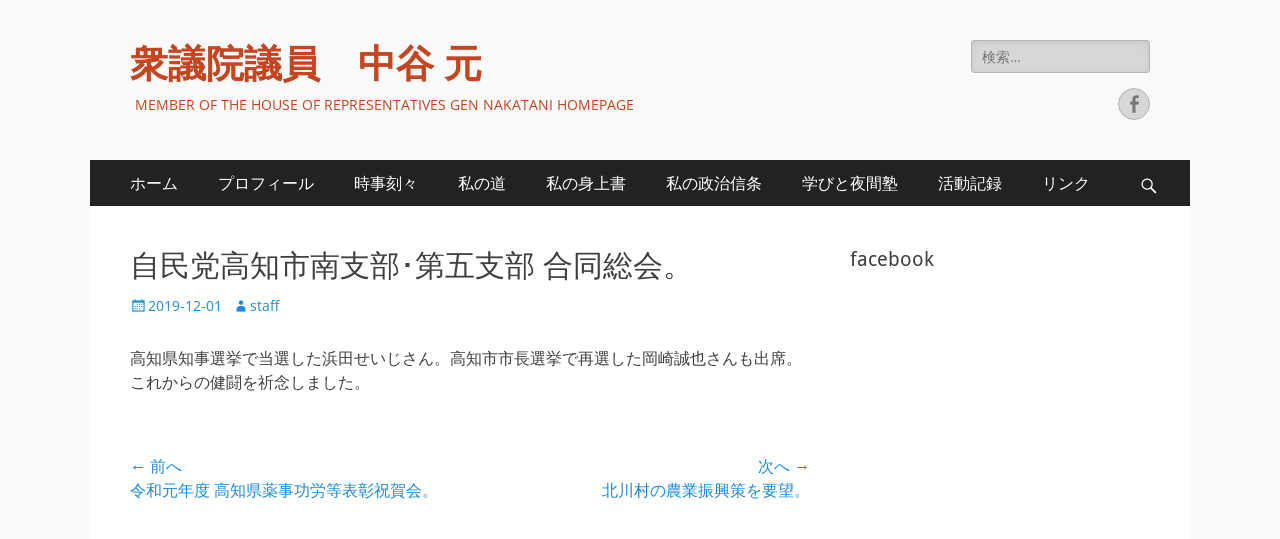

--- FILE ---
content_type: text/html; charset=UTF-8
request_url: https://nakatanigen.jp/?p=2501
body_size: 11911
content:
        <!DOCTYPE html>
        <html lang="ja">
        
<head>
		<meta charset="UTF-8">
		<meta name="viewport" content="width=device-width, initial-scale=1, minimum-scale=1">
		<link rel="profile" href="http://gmpg.org/xfn/11">
		<title>自民党高知市南支部･第五支部 合同総会。 &#8211; 衆議院議員　中谷 元</title>
<meta name='robots' content='max-image-preview:large' />
<link rel="alternate" type="application/rss+xml" title="衆議院議員　中谷 元 &raquo; フィード" href="https://nakatanigen.jp/?feed=rss2" />
<link rel="alternate" type="application/rss+xml" title="衆議院議員　中谷 元 &raquo; コメントフィード" href="https://nakatanigen.jp/?feed=comments-rss2" />
<link rel="alternate" title="oEmbed (JSON)" type="application/json+oembed" href="https://nakatanigen.jp/index.php?rest_route=%2Foembed%2F1.0%2Fembed&#038;url=https%3A%2F%2Fnakatanigen.jp%2F%3Fp%3D2501" />
<link rel="alternate" title="oEmbed (XML)" type="text/xml+oembed" href="https://nakatanigen.jp/index.php?rest_route=%2Foembed%2F1.0%2Fembed&#038;url=https%3A%2F%2Fnakatanigen.jp%2F%3Fp%3D2501&#038;format=xml" />
<style id='wp-img-auto-sizes-contain-inline-css' type='text/css'>
img:is([sizes=auto i],[sizes^="auto," i]){contain-intrinsic-size:3000px 1500px}
/*# sourceURL=wp-img-auto-sizes-contain-inline-css */
</style>
<style id='wp-emoji-styles-inline-css' type='text/css'>

	img.wp-smiley, img.emoji {
		display: inline !important;
		border: none !important;
		box-shadow: none !important;
		height: 1em !important;
		width: 1em !important;
		margin: 0 0.07em !important;
		vertical-align: -0.1em !important;
		background: none !important;
		padding: 0 !important;
	}
/*# sourceURL=wp-emoji-styles-inline-css */
</style>
<style id='wp-block-library-inline-css' type='text/css'>
:root{--wp-block-synced-color:#7a00df;--wp-block-synced-color--rgb:122,0,223;--wp-bound-block-color:var(--wp-block-synced-color);--wp-editor-canvas-background:#ddd;--wp-admin-theme-color:#007cba;--wp-admin-theme-color--rgb:0,124,186;--wp-admin-theme-color-darker-10:#006ba1;--wp-admin-theme-color-darker-10--rgb:0,107,160.5;--wp-admin-theme-color-darker-20:#005a87;--wp-admin-theme-color-darker-20--rgb:0,90,135;--wp-admin-border-width-focus:2px}@media (min-resolution:192dpi){:root{--wp-admin-border-width-focus:1.5px}}.wp-element-button{cursor:pointer}:root .has-very-light-gray-background-color{background-color:#eee}:root .has-very-dark-gray-background-color{background-color:#313131}:root .has-very-light-gray-color{color:#eee}:root .has-very-dark-gray-color{color:#313131}:root .has-vivid-green-cyan-to-vivid-cyan-blue-gradient-background{background:linear-gradient(135deg,#00d084,#0693e3)}:root .has-purple-crush-gradient-background{background:linear-gradient(135deg,#34e2e4,#4721fb 50%,#ab1dfe)}:root .has-hazy-dawn-gradient-background{background:linear-gradient(135deg,#faaca8,#dad0ec)}:root .has-subdued-olive-gradient-background{background:linear-gradient(135deg,#fafae1,#67a671)}:root .has-atomic-cream-gradient-background{background:linear-gradient(135deg,#fdd79a,#004a59)}:root .has-nightshade-gradient-background{background:linear-gradient(135deg,#330968,#31cdcf)}:root .has-midnight-gradient-background{background:linear-gradient(135deg,#020381,#2874fc)}:root{--wp--preset--font-size--normal:16px;--wp--preset--font-size--huge:42px}.has-regular-font-size{font-size:1em}.has-larger-font-size{font-size:2.625em}.has-normal-font-size{font-size:var(--wp--preset--font-size--normal)}.has-huge-font-size{font-size:var(--wp--preset--font-size--huge)}.has-text-align-center{text-align:center}.has-text-align-left{text-align:left}.has-text-align-right{text-align:right}.has-fit-text{white-space:nowrap!important}#end-resizable-editor-section{display:none}.aligncenter{clear:both}.items-justified-left{justify-content:flex-start}.items-justified-center{justify-content:center}.items-justified-right{justify-content:flex-end}.items-justified-space-between{justify-content:space-between}.screen-reader-text{border:0;clip-path:inset(50%);height:1px;margin:-1px;overflow:hidden;padding:0;position:absolute;width:1px;word-wrap:normal!important}.screen-reader-text:focus{background-color:#ddd;clip-path:none;color:#444;display:block;font-size:1em;height:auto;left:5px;line-height:normal;padding:15px 23px 14px;text-decoration:none;top:5px;width:auto;z-index:100000}html :where(.has-border-color){border-style:solid}html :where([style*=border-top-color]){border-top-style:solid}html :where([style*=border-right-color]){border-right-style:solid}html :where([style*=border-bottom-color]){border-bottom-style:solid}html :where([style*=border-left-color]){border-left-style:solid}html :where([style*=border-width]){border-style:solid}html :where([style*=border-top-width]){border-top-style:solid}html :where([style*=border-right-width]){border-right-style:solid}html :where([style*=border-bottom-width]){border-bottom-style:solid}html :where([style*=border-left-width]){border-left-style:solid}html :where(img[class*=wp-image-]){height:auto;max-width:100%}:where(figure){margin:0 0 1em}html :where(.is-position-sticky){--wp-admin--admin-bar--position-offset:var(--wp-admin--admin-bar--height,0px)}@media screen and (max-width:600px){html :where(.is-position-sticky){--wp-admin--admin-bar--position-offset:0px}}

/*# sourceURL=wp-block-library-inline-css */
</style><style id='wp-block-paragraph-inline-css' type='text/css'>
.is-small-text{font-size:.875em}.is-regular-text{font-size:1em}.is-large-text{font-size:2.25em}.is-larger-text{font-size:3em}.has-drop-cap:not(:focus):first-letter{float:left;font-size:8.4em;font-style:normal;font-weight:100;line-height:.68;margin:.05em .1em 0 0;text-transform:uppercase}body.rtl .has-drop-cap:not(:focus):first-letter{float:none;margin-left:.1em}p.has-drop-cap.has-background{overflow:hidden}:root :where(p.has-background){padding:1.25em 2.375em}:where(p.has-text-color:not(.has-link-color)) a{color:inherit}p.has-text-align-left[style*="writing-mode:vertical-lr"],p.has-text-align-right[style*="writing-mode:vertical-rl"]{rotate:180deg}
/*# sourceURL=https://nakatanigen.jp/wp-includes/blocks/paragraph/style.min.css */
</style>
<style id='global-styles-inline-css' type='text/css'>
:root{--wp--preset--aspect-ratio--square: 1;--wp--preset--aspect-ratio--4-3: 4/3;--wp--preset--aspect-ratio--3-4: 3/4;--wp--preset--aspect-ratio--3-2: 3/2;--wp--preset--aspect-ratio--2-3: 2/3;--wp--preset--aspect-ratio--16-9: 16/9;--wp--preset--aspect-ratio--9-16: 9/16;--wp--preset--color--black: #000000;--wp--preset--color--cyan-bluish-gray: #abb8c3;--wp--preset--color--white: #ffffff;--wp--preset--color--pale-pink: #f78da7;--wp--preset--color--vivid-red: #cf2e2e;--wp--preset--color--luminous-vivid-orange: #ff6900;--wp--preset--color--luminous-vivid-amber: #fcb900;--wp--preset--color--light-green-cyan: #7bdcb5;--wp--preset--color--vivid-green-cyan: #00d084;--wp--preset--color--pale-cyan-blue: #8ed1fc;--wp--preset--color--vivid-cyan-blue: #0693e3;--wp--preset--color--vivid-purple: #9b51e0;--wp--preset--color--dark-gray: #404040;--wp--preset--color--gray: #eeeeee;--wp--preset--color--light-gray: #f9f9f9;--wp--preset--color--yellow: #e5ae4a;--wp--preset--color--blue: #1b8be0;--wp--preset--color--tahiti-gold: #e4741f;--wp--preset--gradient--vivid-cyan-blue-to-vivid-purple: linear-gradient(135deg,rgb(6,147,227) 0%,rgb(155,81,224) 100%);--wp--preset--gradient--light-green-cyan-to-vivid-green-cyan: linear-gradient(135deg,rgb(122,220,180) 0%,rgb(0,208,130) 100%);--wp--preset--gradient--luminous-vivid-amber-to-luminous-vivid-orange: linear-gradient(135deg,rgb(252,185,0) 0%,rgb(255,105,0) 100%);--wp--preset--gradient--luminous-vivid-orange-to-vivid-red: linear-gradient(135deg,rgb(255,105,0) 0%,rgb(207,46,46) 100%);--wp--preset--gradient--very-light-gray-to-cyan-bluish-gray: linear-gradient(135deg,rgb(238,238,238) 0%,rgb(169,184,195) 100%);--wp--preset--gradient--cool-to-warm-spectrum: linear-gradient(135deg,rgb(74,234,220) 0%,rgb(151,120,209) 20%,rgb(207,42,186) 40%,rgb(238,44,130) 60%,rgb(251,105,98) 80%,rgb(254,248,76) 100%);--wp--preset--gradient--blush-light-purple: linear-gradient(135deg,rgb(255,206,236) 0%,rgb(152,150,240) 100%);--wp--preset--gradient--blush-bordeaux: linear-gradient(135deg,rgb(254,205,165) 0%,rgb(254,45,45) 50%,rgb(107,0,62) 100%);--wp--preset--gradient--luminous-dusk: linear-gradient(135deg,rgb(255,203,112) 0%,rgb(199,81,192) 50%,rgb(65,88,208) 100%);--wp--preset--gradient--pale-ocean: linear-gradient(135deg,rgb(255,245,203) 0%,rgb(182,227,212) 50%,rgb(51,167,181) 100%);--wp--preset--gradient--electric-grass: linear-gradient(135deg,rgb(202,248,128) 0%,rgb(113,206,126) 100%);--wp--preset--gradient--midnight: linear-gradient(135deg,rgb(2,3,129) 0%,rgb(40,116,252) 100%);--wp--preset--font-size--small: 14px;--wp--preset--font-size--medium: 20px;--wp--preset--font-size--large: 26px;--wp--preset--font-size--x-large: 42px;--wp--preset--font-size--extra-small: 13px;--wp--preset--font-size--normal: 16px;--wp--preset--font-size--huge: 32px;--wp--preset--spacing--20: 0.44rem;--wp--preset--spacing--30: 0.67rem;--wp--preset--spacing--40: 1rem;--wp--preset--spacing--50: 1.5rem;--wp--preset--spacing--60: 2.25rem;--wp--preset--spacing--70: 3.38rem;--wp--preset--spacing--80: 5.06rem;--wp--preset--shadow--natural: 6px 6px 9px rgba(0, 0, 0, 0.2);--wp--preset--shadow--deep: 12px 12px 50px rgba(0, 0, 0, 0.4);--wp--preset--shadow--sharp: 6px 6px 0px rgba(0, 0, 0, 0.2);--wp--preset--shadow--outlined: 6px 6px 0px -3px rgb(255, 255, 255), 6px 6px rgb(0, 0, 0);--wp--preset--shadow--crisp: 6px 6px 0px rgb(0, 0, 0);}:where(.is-layout-flex){gap: 0.5em;}:where(.is-layout-grid){gap: 0.5em;}body .is-layout-flex{display: flex;}.is-layout-flex{flex-wrap: wrap;align-items: center;}.is-layout-flex > :is(*, div){margin: 0;}body .is-layout-grid{display: grid;}.is-layout-grid > :is(*, div){margin: 0;}:where(.wp-block-columns.is-layout-flex){gap: 2em;}:where(.wp-block-columns.is-layout-grid){gap: 2em;}:where(.wp-block-post-template.is-layout-flex){gap: 1.25em;}:where(.wp-block-post-template.is-layout-grid){gap: 1.25em;}.has-black-color{color: var(--wp--preset--color--black) !important;}.has-cyan-bluish-gray-color{color: var(--wp--preset--color--cyan-bluish-gray) !important;}.has-white-color{color: var(--wp--preset--color--white) !important;}.has-pale-pink-color{color: var(--wp--preset--color--pale-pink) !important;}.has-vivid-red-color{color: var(--wp--preset--color--vivid-red) !important;}.has-luminous-vivid-orange-color{color: var(--wp--preset--color--luminous-vivid-orange) !important;}.has-luminous-vivid-amber-color{color: var(--wp--preset--color--luminous-vivid-amber) !important;}.has-light-green-cyan-color{color: var(--wp--preset--color--light-green-cyan) !important;}.has-vivid-green-cyan-color{color: var(--wp--preset--color--vivid-green-cyan) !important;}.has-pale-cyan-blue-color{color: var(--wp--preset--color--pale-cyan-blue) !important;}.has-vivid-cyan-blue-color{color: var(--wp--preset--color--vivid-cyan-blue) !important;}.has-vivid-purple-color{color: var(--wp--preset--color--vivid-purple) !important;}.has-black-background-color{background-color: var(--wp--preset--color--black) !important;}.has-cyan-bluish-gray-background-color{background-color: var(--wp--preset--color--cyan-bluish-gray) !important;}.has-white-background-color{background-color: var(--wp--preset--color--white) !important;}.has-pale-pink-background-color{background-color: var(--wp--preset--color--pale-pink) !important;}.has-vivid-red-background-color{background-color: var(--wp--preset--color--vivid-red) !important;}.has-luminous-vivid-orange-background-color{background-color: var(--wp--preset--color--luminous-vivid-orange) !important;}.has-luminous-vivid-amber-background-color{background-color: var(--wp--preset--color--luminous-vivid-amber) !important;}.has-light-green-cyan-background-color{background-color: var(--wp--preset--color--light-green-cyan) !important;}.has-vivid-green-cyan-background-color{background-color: var(--wp--preset--color--vivid-green-cyan) !important;}.has-pale-cyan-blue-background-color{background-color: var(--wp--preset--color--pale-cyan-blue) !important;}.has-vivid-cyan-blue-background-color{background-color: var(--wp--preset--color--vivid-cyan-blue) !important;}.has-vivid-purple-background-color{background-color: var(--wp--preset--color--vivid-purple) !important;}.has-black-border-color{border-color: var(--wp--preset--color--black) !important;}.has-cyan-bluish-gray-border-color{border-color: var(--wp--preset--color--cyan-bluish-gray) !important;}.has-white-border-color{border-color: var(--wp--preset--color--white) !important;}.has-pale-pink-border-color{border-color: var(--wp--preset--color--pale-pink) !important;}.has-vivid-red-border-color{border-color: var(--wp--preset--color--vivid-red) !important;}.has-luminous-vivid-orange-border-color{border-color: var(--wp--preset--color--luminous-vivid-orange) !important;}.has-luminous-vivid-amber-border-color{border-color: var(--wp--preset--color--luminous-vivid-amber) !important;}.has-light-green-cyan-border-color{border-color: var(--wp--preset--color--light-green-cyan) !important;}.has-vivid-green-cyan-border-color{border-color: var(--wp--preset--color--vivid-green-cyan) !important;}.has-pale-cyan-blue-border-color{border-color: var(--wp--preset--color--pale-cyan-blue) !important;}.has-vivid-cyan-blue-border-color{border-color: var(--wp--preset--color--vivid-cyan-blue) !important;}.has-vivid-purple-border-color{border-color: var(--wp--preset--color--vivid-purple) !important;}.has-vivid-cyan-blue-to-vivid-purple-gradient-background{background: var(--wp--preset--gradient--vivid-cyan-blue-to-vivid-purple) !important;}.has-light-green-cyan-to-vivid-green-cyan-gradient-background{background: var(--wp--preset--gradient--light-green-cyan-to-vivid-green-cyan) !important;}.has-luminous-vivid-amber-to-luminous-vivid-orange-gradient-background{background: var(--wp--preset--gradient--luminous-vivid-amber-to-luminous-vivid-orange) !important;}.has-luminous-vivid-orange-to-vivid-red-gradient-background{background: var(--wp--preset--gradient--luminous-vivid-orange-to-vivid-red) !important;}.has-very-light-gray-to-cyan-bluish-gray-gradient-background{background: var(--wp--preset--gradient--very-light-gray-to-cyan-bluish-gray) !important;}.has-cool-to-warm-spectrum-gradient-background{background: var(--wp--preset--gradient--cool-to-warm-spectrum) !important;}.has-blush-light-purple-gradient-background{background: var(--wp--preset--gradient--blush-light-purple) !important;}.has-blush-bordeaux-gradient-background{background: var(--wp--preset--gradient--blush-bordeaux) !important;}.has-luminous-dusk-gradient-background{background: var(--wp--preset--gradient--luminous-dusk) !important;}.has-pale-ocean-gradient-background{background: var(--wp--preset--gradient--pale-ocean) !important;}.has-electric-grass-gradient-background{background: var(--wp--preset--gradient--electric-grass) !important;}.has-midnight-gradient-background{background: var(--wp--preset--gradient--midnight) !important;}.has-small-font-size{font-size: var(--wp--preset--font-size--small) !important;}.has-medium-font-size{font-size: var(--wp--preset--font-size--medium) !important;}.has-large-font-size{font-size: var(--wp--preset--font-size--large) !important;}.has-x-large-font-size{font-size: var(--wp--preset--font-size--x-large) !important;}
/*# sourceURL=global-styles-inline-css */
</style>

<style id='classic-theme-styles-inline-css' type='text/css'>
/*! This file is auto-generated */
.wp-block-button__link{color:#fff;background-color:#32373c;border-radius:9999px;box-shadow:none;text-decoration:none;padding:calc(.667em + 2px) calc(1.333em + 2px);font-size:1.125em}.wp-block-file__button{background:#32373c;color:#fff;text-decoration:none}
/*# sourceURL=/wp-includes/css/classic-themes.min.css */
</style>
<link rel='stylesheet' id='catchresponsive-fonts-css' href='https://nakatanigen.jp/wp-content/fonts/4e93eea5fd4ed2b7655ce98116e4ec74.css' type='text/css' media='all' />
<link rel='stylesheet' id='catchresponsive-style-css' href='https://nakatanigen.jp/wp-content/themes/catch-responsive/style.css?ver=20250219-02807' type='text/css' media='all' />
<link rel='stylesheet' id='catchresponsive-block-style-css' href='https://nakatanigen.jp/wp-content/themes/catch-responsive/css/blocks.css?ver=2.9' type='text/css' media='all' />
<link rel='stylesheet' id='genericons-css' href='https://nakatanigen.jp/wp-content/themes/catch-responsive/css/genericons/genericons.css?ver=3.4.1' type='text/css' media='all' />
<link rel='stylesheet' id='jquery-sidr-css' href='https://nakatanigen.jp/wp-content/themes/catch-responsive/css/jquery.sidr.light.min.css?ver=2.1.0' type='text/css' media='all' />
<style id='akismet-widget-style-inline-css' type='text/css'>

			.a-stats {
				--akismet-color-mid-green: #357b49;
				--akismet-color-white: #fff;
				--akismet-color-light-grey: #f6f7f7;

				max-width: 350px;
				width: auto;
			}

			.a-stats * {
				all: unset;
				box-sizing: border-box;
			}

			.a-stats strong {
				font-weight: 600;
			}

			.a-stats a.a-stats__link,
			.a-stats a.a-stats__link:visited,
			.a-stats a.a-stats__link:active {
				background: var(--akismet-color-mid-green);
				border: none;
				box-shadow: none;
				border-radius: 8px;
				color: var(--akismet-color-white);
				cursor: pointer;
				display: block;
				font-family: -apple-system, BlinkMacSystemFont, 'Segoe UI', 'Roboto', 'Oxygen-Sans', 'Ubuntu', 'Cantarell', 'Helvetica Neue', sans-serif;
				font-weight: 500;
				padding: 12px;
				text-align: center;
				text-decoration: none;
				transition: all 0.2s ease;
			}

			/* Extra specificity to deal with TwentyTwentyOne focus style */
			.widget .a-stats a.a-stats__link:focus {
				background: var(--akismet-color-mid-green);
				color: var(--akismet-color-white);
				text-decoration: none;
			}

			.a-stats a.a-stats__link:hover {
				filter: brightness(110%);
				box-shadow: 0 4px 12px rgba(0, 0, 0, 0.06), 0 0 2px rgba(0, 0, 0, 0.16);
			}

			.a-stats .count {
				color: var(--akismet-color-white);
				display: block;
				font-size: 1.5em;
				line-height: 1.4;
				padding: 0 13px;
				white-space: nowrap;
			}
		
/*# sourceURL=akismet-widget-style-inline-css */
</style>
<link rel='stylesheet' id='wp-pagenavi-css' href='https://nakatanigen.jp/wp-content/plugins/wp-pagenavi/pagenavi-css.css?ver=2.70' type='text/css' media='all' />
<script type="text/javascript" src="https://nakatanigen.jp/wp-includes/js/jquery/jquery.min.js?ver=3.7.1" id="jquery-core-js"></script>
<script type="text/javascript" src="https://nakatanigen.jp/wp-includes/js/jquery/jquery-migrate.min.js?ver=3.4.1" id="jquery-migrate-js"></script>
<script type="text/javascript" src="https://nakatanigen.jp/wp-content/themes/catch-responsive/js/jquery.sidr.min.js?ver=2.2.1.1" id="jquery-sidr-js"></script>
<script type="text/javascript" src="https://nakatanigen.jp/wp-content/themes/catch-responsive/js/catchresponsive-custom-scripts.min.js" id="catchresponsive-custom-scripts-js"></script>
<link rel="https://api.w.org/" href="https://nakatanigen.jp/index.php?rest_route=/" /><link rel="alternate" title="JSON" type="application/json" href="https://nakatanigen.jp/index.php?rest_route=/wp/v2/posts/2501" /><link rel="EditURI" type="application/rsd+xml" title="RSD" href="https://nakatanigen.jp/xmlrpc.php?rsd" />
<meta name="generator" content="WordPress 6.9" />
<link rel="canonical" href="https://nakatanigen.jp/?p=2501" />
<link rel='shortlink' href='https://nakatanigen.jp/?p=2501' />

<link rel="stylesheet" href="https://nakatanigen.jp/wp-content/plugins/count-per-day/counter.css" type="text/css" />
<style type="text/css">.recentcomments a{display:inline !important;padding:0 !important;margin:0 !important;}</style>	<style type="text/css">
				.site-title a,
			.site-description {
				color: #c4451f;
			}
		</style>
	<style type="text/css" id="custom-background-css">
body.custom-background { background-color: #f9f9f9; }
</style>
	<link rel='stylesheet' id='mediaelement-css' href='https://nakatanigen.jp/wp-includes/js/mediaelement/mediaelementplayer-legacy.min.css?ver=4.2.17' type='text/css' media='all' />
<link rel='stylesheet' id='wp-mediaelement-css' href='https://nakatanigen.jp/wp-includes/js/mediaelement/wp-mediaelement.min.css?ver=6.9' type='text/css' media='all' />
</head>

<body class="wp-singular post-template-default single single-post postid-2501 single-format-standard custom-background wp-embed-responsive wp-theme-catch-responsive group-blog two-columns content-left excerpt-image-left mobile-menu-one">


		<div id="page" class="hfeed site">
				<header id="masthead" role="banner">
    		<div class="wrapper">
		
    <div id="mobile-header-left-menu" class="mobile-menu-anchor primary-menu">
        <a href="#mobile-header-left-nav" id="header-left-menu" class="genericon genericon-menu">
            <span class="mobile-menu-text">メニュー</span>
        </a>
    </div><!-- #mobile-header-menu -->
    <div id="site-branding"><div id="site-header"><p class="site-title"><a href="https://nakatanigen.jp/" rel="home">衆議院議員　中谷 元</a></p><p class="site-description">MEMBER OF THE HOUSE OF REPRESENTATIVES GEN NAKATANI HOMEPAGE</p></div><!-- #site-header --></div><!-- #site-branding-->	<aside class="sidebar sidebar-header-right widget-area">
		<section class="widget widget_search" id="header-right-search">
			<div class="widget-wrap">
				
<form role="search" method="get" class="search-form" action="https://nakatanigen.jp/">
	<label>
		<span class="screen-reader-text">検索:</span>
		<input type="search" class="search-field" placeholder="検索…" value="" name="s" title="検索:">
	</label>
	<input type="submit" class="search-submit" value="検索">
</form>
			</div>
		</section>
					<section class="widget widget_catchresponsive_social_icons" id="header-right-social-icons">
				<div class="widget-wrap">
					<a class="genericon_parent genericon genericon-facebook-alt" target="_blank" title="Facebook" href="https://www.facebook.com/gen.nakatani.1"><span class="screen-reader-text">Facebook</span> </a>				</div><!-- .widget-wrap -->
			</section><!-- #header-right-social-icons -->
			</aside><!-- .sidebar .header-sidebar .widget-area -->
			</div><!-- .wrapper -->
		</header><!-- #masthead -->
			<nav class="site-navigation nav-primary search-enabled" role="navigation">
        <div class="wrapper">
            <h2 class="screen-reader-text">メインメニュー</h2>
            <div class="screen-reader-text skip-link"><a href="#content" title="コンテンツへスキップ">コンテンツへスキップ</a></div>
            <ul id="menu-%e3%83%a1%e3%83%8b%e3%83%a5%e3%83%bc%ef%bc%91" class="menu catchresponsive-nav-menu"><li id="menu-item-50" class="menu-item menu-item-type-custom menu-item-object-custom menu-item-home menu-item-50"><a href="https://nakatanigen.jp">ホーム</a></li>
<li id="menu-item-243" class="menu-item menu-item-type-post_type menu-item-object-page menu-item-243"><a href="https://nakatanigen.jp/?page_id=59">プロフィール</a></li>
<li id="menu-item-242" class="menu-item menu-item-type-post_type menu-item-object-page menu-item-242"><a href="https://nakatanigen.jp/?page_id=61">時事刻々</a></li>
<li id="menu-item-241" class="menu-item menu-item-type-post_type menu-item-object-page menu-item-241"><a href="https://nakatanigen.jp/?page_id=147">私の道</a></li>
<li id="menu-item-240" class="menu-item menu-item-type-post_type menu-item-object-page menu-item-240"><a href="https://nakatanigen.jp/?page_id=151">私の身上書</a></li>
<li id="menu-item-239" class="menu-item menu-item-type-post_type menu-item-object-page menu-item-239"><a href="https://nakatanigen.jp/?page_id=154">私の政治信条</a></li>
<li id="menu-item-3302" class="menu-item menu-item-type-post_type menu-item-object-page menu-item-3302"><a href="https://nakatanigen.jp/?page_id=3296">学びと夜間塾</a></li>
<li id="menu-item-2815" class="menu-item menu-item-type-post_type menu-item-object-page menu-item-2815"><a href="https://nakatanigen.jp/?page_id=2812">活動記録</a></li>
<li id="menu-item-238" class="menu-item menu-item-type-post_type menu-item-object-page menu-item-238"><a href="https://nakatanigen.jp/?page_id=186">リンク</a></li>
</ul>                <div id="search-toggle" class="genericon">
                    <a class="screen-reader-text" href="#search-container">検索</a>
                </div>

                <div id="search-container" class="displaynone">
                    
<form role="search" method="get" class="search-form" action="https://nakatanigen.jp/">
	<label>
		<span class="screen-reader-text">検索:</span>
		<input type="search" class="search-field" placeholder="検索…" value="" name="s" title="検索:">
	</label>
	<input type="submit" class="search-submit" value="検索">
</form>
                </div>
    	</div><!-- .wrapper -->
    </nav><!-- .nav-primary -->
    <!-- Disable Header Image -->		<div id="content" class="site-content">
			<div class="wrapper">
	
	<main id="main" class="site-main" role="main">

	
		
<article id="post-2501" class="post-2501 post type-post status-publish format-standard has-post-thumbnail hentry category-uncategorized">
	<!-- Page/Post Single Image Disabled or No Image set in Post Thumbnail -->
	<div class="entry-container">
		<header class="entry-header">
			<h1 class="entry-title">自民党高知市南支部･第五支部 合同総会。</h1>

			<p class="entry-meta"><span class="posted-on"><span class="screen-reader-text">投稿日</span><a href="https://nakatanigen.jp/?p=2501" rel="bookmark"><time class="entry-date published" datetime="2019-12-01T21:46:00+09:00">2019-12-01</time><time class="updated" datetime="2019-12-06T10:49:52+09:00">2019-12-06</time></a></span><span class="byline"><span class="author vcard"><span class="screen-reader-text">投稿者</span><a class="url fn n" href="https://nakatanigen.jp/?author=4">staff</a></span></span></p><!-- .entry-meta -->		</header><!-- .entry-header -->

		<div class="entry-content">
			
<p> 高知県知事選挙で当選した浜田せいじさん。高知市市長選挙で再選した岡崎誠也さんも出席。これからの健闘を祈念しました。 </p>
					</div><!-- .entry-content -->

		<footer class="entry-footer">
			<p class="entry-meta"></p><!-- .entry-meta -->		</footer><!-- .entry-footer -->
	</div><!-- .entry-container -->
</article><!-- #post-## -->
		
	<nav class="navigation post-navigation" aria-label="投稿">
		<h2 class="screen-reader-text">投稿ナビゲーション</h2>
		<div class="nav-links"><div class="nav-previous"><a href="https://nakatanigen.jp/?p=2498" rel="prev"><span class="meta-nav" aria-hidden="true">&larr; 前へ</span> <span class="screen-reader-text">前の投稿:</span> <span class="post-title">令和元年度 高知県薬事功労等表彰祝賀会。</span></a></div><div class="nav-next"><a href="https://nakatanigen.jp/?p=2504" rel="next"><span class="meta-nav" aria-hidden="true">次へ &rarr;</span> <span class="screen-reader-text">次の投稿:</span> <span class="post-title">北川村の農業振興策を要望。</span></a></div></div>
	</nav>	
	</main><!-- #main -->
	


<aside class="sidebar sidebar-primary widget-area" role="complementary">
<section id="custom_html-4" class="widget_text widget widget_custom_html"><div class="widget_text widget-wrap"><h4 class="widget-title">facebook</h4><div class="textwidget custom-html-widget"><iframe src="https://www.facebook.com/plugins/page.php?href=https%3A%2F%2Fwww.facebook.com%2F%25E4%25B8%25AD%25E8%25B0%25B7%25E5%2585%2583%25E3%2583%258B%25E3%2583%25A5%25E3%2583%25BC%25E3%2582%25B9-102335675286562&tabs=timeline&width=340&height=500&small_header=true&adapt_container_width=true&hide_cover=false&show_facepile=false&appId" width="340" height="500" style="border:none;overflow:hidden" scrolling="no" frameborder="0" allowfullscreen="true" allow="autoplay; clipboard-write; encrypted-media; picture-in-picture; web-share"></iframe></div></div><!-- .widget-wrap --></section><!-- #widget-default-search --><section id="nav_menu-4" class="widget widget_nav_menu"><div class="widget-wrap"><div class="menu-%e3%83%a1%e3%83%8b%e3%83%a5%e3%83%bc%ef%bc%91-container"><ul id="menu-%e3%83%a1%e3%83%8b%e3%83%a5%e3%83%bc%ef%bc%91-1" class="menu"><li class="menu-item menu-item-type-custom menu-item-object-custom menu-item-home menu-item-50"><a href="https://nakatanigen.jp">ホーム</a></li>
<li class="menu-item menu-item-type-post_type menu-item-object-page menu-item-243"><a href="https://nakatanigen.jp/?page_id=59">プロフィール</a></li>
<li class="menu-item menu-item-type-post_type menu-item-object-page menu-item-242"><a href="https://nakatanigen.jp/?page_id=61">時事刻々</a></li>
<li class="menu-item menu-item-type-post_type menu-item-object-page menu-item-241"><a href="https://nakatanigen.jp/?page_id=147">私の道</a></li>
<li class="menu-item menu-item-type-post_type menu-item-object-page menu-item-240"><a href="https://nakatanigen.jp/?page_id=151">私の身上書</a></li>
<li class="menu-item menu-item-type-post_type menu-item-object-page menu-item-239"><a href="https://nakatanigen.jp/?page_id=154">私の政治信条</a></li>
<li class="menu-item menu-item-type-post_type menu-item-object-page menu-item-3302"><a href="https://nakatanigen.jp/?page_id=3296">学びと夜間塾</a></li>
<li class="menu-item menu-item-type-post_type menu-item-object-page menu-item-2815"><a href="https://nakatanigen.jp/?page_id=2812">活動記録</a></li>
<li class="menu-item menu-item-type-post_type menu-item-object-page menu-item-238"><a href="https://nakatanigen.jp/?page_id=186">リンク</a></li>
</ul></div></div><!-- .widget-wrap --></section><!-- #widget-default-search --><section id="custom_html-3" class="widget_text widget widget_custom_html"><div class="widget_text widget-wrap"><div class="textwidget custom-html-widget"><table width="130" border="0" cellpadding="2" cellspacing="0" title="SSLサーバ証明書導入の証　GMOグローバルサインのサイトシール"><tr><td width="130" align="center" valign="top"><span id="ss_img_wrapper_130-66_image_ja"><a href="https://jp.globalsign.com/" target="_blank" rel="nofollow"><img alt="SSL　GMOグローバルサインのサイトシール" border="0" id="ss_img" src="//seal.globalsign.com/SiteSeal/images/gs_noscript_130-66_ja.gif"></a></span><br><script type="text/javascript" src="//seal.globalsign.com/SiteSeal/gs_image_130-66_ja.js"></script><a href="https://jp.globalsign.com/election/elector/ssl/part1.html" target="_blank" style="color:#000000; text-decoration:none; font:bold 10px 'ＭＳ ゴシック',sans-serif; letter-spacing:.5px; text-align:center; margin:0px; padding:0px;">公式サイトの確認方法</a></td></tr></table></div></div><!-- .widget-wrap --></section><!-- #widget-default-search --><section id="countperday_widget-2" class="widget widget_countperday_widget"><div class="widget-wrap"><h4 class="widget-title">access counter</h4><ul class="cpd"><li class="cpd-l"><span id="cpd_number_show" class="cpd-r">132</span>現在の記事:</li><li class="cpd-l"><span id="cpd_number_getreadsall" class="cpd-r">446062</span>総閲覧数:</li><li class="cpd-l"><span id="cpd_number_getreadstoday" class="cpd-r">88</span>今日の閲覧数:</li><li class="cpd-l"><span id="cpd_number_getreadsyesterday" class="cpd-r">593</span>昨日の閲覧数:</li><li class="cpd-l"><span id="cpd_number_getreadslastweek" class="cpd-r">4771</span>先週の閲覧数:</li><li class="cpd-l"><span id="cpd_number_getreadsthismonth" class="cpd-r">18975</span>月別閲覧数:</li></ul></div><!-- .widget-wrap --></section><!-- #widget-default-search --><section id="pages-2" class="widget widget_pages"><div class="widget-wrap"><h4 class="widget-title">固定ページ</h4>
			<ul>
				<li class="page_item page-item-59"><a href="https://nakatanigen.jp/?page_id=59">プロフィール</a></li>
<li class="page_item page-item-61"><a href="https://nakatanigen.jp/?page_id=61">時事刻々</a></li>
<li class="page_item page-item-147"><a href="https://nakatanigen.jp/?page_id=147">私の道</a></li>
<li class="page_item page-item-151"><a href="https://nakatanigen.jp/?page_id=151">私の身上書</a></li>
<li class="page_item page-item-154"><a href="https://nakatanigen.jp/?page_id=154">私の政治信条</a></li>
<li class="page_item page-item-186"><a href="https://nakatanigen.jp/?page_id=186">リンク</a></li>
<li class="page_item page-item-189"><a href="https://nakatanigen.jp/?page_id=189">おらんくＢＡＲ</a></li>
<li class="page_item page-item-2812"><a href="https://nakatanigen.jp/?page_id=2812">活動記録</a></li>
<li class="page_item page-item-3067"><a href="https://nakatanigen.jp/?page_id=3067">人権外交を超党派で考える議員連盟HP</a></li>
<li class="page_item page-item-3296"><a href="https://nakatanigen.jp/?page_id=3296">学びと夜間塾</a></li>
			</ul>

			</div><!-- .widget-wrap --></section><!-- #widget-default-search --><section id="search-2" class="widget widget_search"><div class="widget-wrap">
<form role="search" method="get" class="search-form" action="https://nakatanigen.jp/">
	<label>
		<span class="screen-reader-text">検索:</span>
		<input type="search" class="search-field" placeholder="検索…" value="" name="s" title="検索:">
	</label>
	<input type="submit" class="search-submit" value="検索">
</form>
</div><!-- .widget-wrap --></section><!-- #widget-default-search -->
		<section id="recent-posts-2" class="widget widget_recent_entries"><div class="widget-wrap">
		<h4 class="widget-title">最近の投稿</h4>
		<ul>
											<li>
					<a href="https://nakatanigen.jp/?p=4179">防衛技術博物館を早期に実現する議員連盟 総会</a>
									</li>
											<li>
					<a href="https://nakatanigen.jp/?p=4173">超党派依存症対策議員連盟 総会</a>
									</li>
											<li>
					<a href="https://nakatanigen.jp/?p=4170">ジョージ・グラス駐日米国大使と会談</a>
									</li>
											<li>
					<a href="https://nakatanigen.jp/?p=4163">書道</a>
									</li>
											<li>
					<a href="https://nakatanigen.jp/?p=4160">ヒーリー英国防大臣と会談</a>
									</li>
					</ul>

		</div><!-- .widget-wrap --></section><!-- #widget-default-search --><section id="recent-comments-2" class="widget widget_recent_comments"><div class="widget-wrap"><h4 class="widget-title">最近のコメント</h4><ul id="recentcomments"></ul></div><!-- .widget-wrap --></section><!-- #widget-default-search --><section id="archives-2" class="widget widget_archive"><div class="widget-wrap"><h4 class="widget-title">アーカイブ</h4>
			<ul>
					<li><a href='https://nakatanigen.jp/?m=202505'>2025年5月</a></li>
	<li><a href='https://nakatanigen.jp/?m=202504'>2025年4月</a></li>
	<li><a href='https://nakatanigen.jp/?m=202502'>2025年2月</a></li>
	<li><a href='https://nakatanigen.jp/?m=202501'>2025年1月</a></li>
	<li><a href='https://nakatanigen.jp/?m=202411'>2024年11月</a></li>
	<li><a href='https://nakatanigen.jp/?m=202410'>2024年10月</a></li>
	<li><a href='https://nakatanigen.jp/?m=202409'>2024年9月</a></li>
	<li><a href='https://nakatanigen.jp/?m=202408'>2024年8月</a></li>
	<li><a href='https://nakatanigen.jp/?m=202407'>2024年7月</a></li>
	<li><a href='https://nakatanigen.jp/?m=202406'>2024年6月</a></li>
	<li><a href='https://nakatanigen.jp/?m=202405'>2024年5月</a></li>
	<li><a href='https://nakatanigen.jp/?m=202404'>2024年4月</a></li>
	<li><a href='https://nakatanigen.jp/?m=202403'>2024年3月</a></li>
	<li><a href='https://nakatanigen.jp/?m=202402'>2024年2月</a></li>
	<li><a href='https://nakatanigen.jp/?m=202401'>2024年1月</a></li>
	<li><a href='https://nakatanigen.jp/?m=202312'>2023年12月</a></li>
	<li><a href='https://nakatanigen.jp/?m=202311'>2023年11月</a></li>
	<li><a href='https://nakatanigen.jp/?m=202310'>2023年10月</a></li>
	<li><a href='https://nakatanigen.jp/?m=202309'>2023年9月</a></li>
	<li><a href='https://nakatanigen.jp/?m=202303'>2023年3月</a></li>
	<li><a href='https://nakatanigen.jp/?m=202302'>2023年2月</a></li>
	<li><a href='https://nakatanigen.jp/?m=202301'>2023年1月</a></li>
	<li><a href='https://nakatanigen.jp/?m=202212'>2022年12月</a></li>
	<li><a href='https://nakatanigen.jp/?m=202211'>2022年11月</a></li>
	<li><a href='https://nakatanigen.jp/?m=202210'>2022年10月</a></li>
	<li><a href='https://nakatanigen.jp/?m=202209'>2022年9月</a></li>
	<li><a href='https://nakatanigen.jp/?m=202208'>2022年8月</a></li>
	<li><a href='https://nakatanigen.jp/?m=202207'>2022年7月</a></li>
	<li><a href='https://nakatanigen.jp/?m=202206'>2022年6月</a></li>
	<li><a href='https://nakatanigen.jp/?m=202205'>2022年5月</a></li>
	<li><a href='https://nakatanigen.jp/?m=202203'>2022年3月</a></li>
	<li><a href='https://nakatanigen.jp/?m=202202'>2022年2月</a></li>
	<li><a href='https://nakatanigen.jp/?m=202201'>2022年1月</a></li>
	<li><a href='https://nakatanigen.jp/?m=202112'>2021年12月</a></li>
	<li><a href='https://nakatanigen.jp/?m=202111'>2021年11月</a></li>
	<li><a href='https://nakatanigen.jp/?m=202110'>2021年10月</a></li>
	<li><a href='https://nakatanigen.jp/?m=202109'>2021年9月</a></li>
	<li><a href='https://nakatanigen.jp/?m=202108'>2021年8月</a></li>
	<li><a href='https://nakatanigen.jp/?m=202107'>2021年7月</a></li>
	<li><a href='https://nakatanigen.jp/?m=202106'>2021年6月</a></li>
	<li><a href='https://nakatanigen.jp/?m=202105'>2021年5月</a></li>
	<li><a href='https://nakatanigen.jp/?m=202104'>2021年4月</a></li>
	<li><a href='https://nakatanigen.jp/?m=202103'>2021年3月</a></li>
	<li><a href='https://nakatanigen.jp/?m=202102'>2021年2月</a></li>
	<li><a href='https://nakatanigen.jp/?m=202101'>2021年1月</a></li>
	<li><a href='https://nakatanigen.jp/?m=202006'>2020年6月</a></li>
	<li><a href='https://nakatanigen.jp/?m=202005'>2020年5月</a></li>
	<li><a href='https://nakatanigen.jp/?m=202004'>2020年4月</a></li>
	<li><a href='https://nakatanigen.jp/?m=202002'>2020年2月</a></li>
	<li><a href='https://nakatanigen.jp/?m=202001'>2020年1月</a></li>
	<li><a href='https://nakatanigen.jp/?m=201912'>2019年12月</a></li>
	<li><a href='https://nakatanigen.jp/?m=201911'>2019年11月</a></li>
	<li><a href='https://nakatanigen.jp/?m=201910'>2019年10月</a></li>
	<li><a href='https://nakatanigen.jp/?m=201909'>2019年9月</a></li>
	<li><a href='https://nakatanigen.jp/?m=201908'>2019年8月</a></li>
	<li><a href='https://nakatanigen.jp/?m=201907'>2019年7月</a></li>
	<li><a href='https://nakatanigen.jp/?m=201906'>2019年6月</a></li>
	<li><a href='https://nakatanigen.jp/?m=201905'>2019年5月</a></li>
	<li><a href='https://nakatanigen.jp/?m=201904'>2019年4月</a></li>
	<li><a href='https://nakatanigen.jp/?m=201903'>2019年3月</a></li>
	<li><a href='https://nakatanigen.jp/?m=201902'>2019年2月</a></li>
	<li><a href='https://nakatanigen.jp/?m=201901'>2019年1月</a></li>
	<li><a href='https://nakatanigen.jp/?m=201812'>2018年12月</a></li>
	<li><a href='https://nakatanigen.jp/?m=201811'>2018年11月</a></li>
	<li><a href='https://nakatanigen.jp/?m=201810'>2018年10月</a></li>
	<li><a href='https://nakatanigen.jp/?m=201809'>2018年9月</a></li>
	<li><a href='https://nakatanigen.jp/?m=201808'>2018年8月</a></li>
	<li><a href='https://nakatanigen.jp/?m=201807'>2018年7月</a></li>
	<li><a href='https://nakatanigen.jp/?m=201806'>2018年6月</a></li>
	<li><a href='https://nakatanigen.jp/?m=201805'>2018年5月</a></li>
	<li><a href='https://nakatanigen.jp/?m=201804'>2018年4月</a></li>
	<li><a href='https://nakatanigen.jp/?m=201803'>2018年3月</a></li>
	<li><a href='https://nakatanigen.jp/?m=201802'>2018年2月</a></li>
	<li><a href='https://nakatanigen.jp/?m=201801'>2018年1月</a></li>
			</ul>

			</div><!-- .widget-wrap --></section><!-- #widget-default-search --><section id="media_video-4" class="widget widget_media_video"><div class="widget-wrap"><h4 class="widget-title">https://www.youtube.com/watch?v=r6-sxZF8Txk</h4><div style="width:100%;" class="wp-video"><video class="wp-video-shortcode" id="video-2501-1" preload="metadata" controls="controls"><source type="video/youtube" src="https://www.youtube.com/watch?v=r6-sxZF8Txk&#038;_=1" /><a href="https://www.youtube.com/watch?v=r6-sxZF8Txk">https://www.youtube.com/watch?v=r6-sxZF8Txk</a></video></div></div><!-- .widget-wrap --></section><!-- #widget-default-search --></aside><!-- .sidebar sidebar-primary widget-area -->


			</div><!-- .wrapper -->
	    </div><!-- #content -->
		            
	<footer id="colophon" class="site-footer" role="contentinfo">
        <div id="supplementary" class="three">
        <div class="wrapper">
                        <div id="first" class="widget-area" role="complementary">
                <section id="text-6" class="widget widget_text"><div class="widget-wrap"><h4 class="widget-title">【高知事務所】</h4>			<div class="textwidget"><p><img loading="lazy" decoding="async" class="alignnone size-full wp-image-442" src="https://nakatanigen.jp/wp-content/uploads/2018/02/kohchi-jimusho.jpg" alt="" width="285" height="211" /></p>
<p>〒781-5106　高知市介良乙278-1<br />
タイシンビル2階<br />
TEL：088(855)6678<br />
FAX：088(855)7005</p>
</div>
		</div><!-- .widget-wrap --></section><!-- #widget-default-search --><section id="media_video-2" class="widget widget_media_video"><div class="widget-wrap"><div style="width:100%;" class="wp-video"><video class="wp-video-shortcode" id="video-2501-2" preload="metadata" controls="controls"><source type="video/youtube" src="https://www.youtube.com/watch?v=r6-sxZF8Txk&#038;_=2" /><a href="https://www.youtube.com/watch?v=r6-sxZF8Txk">https://www.youtube.com/watch?v=r6-sxZF8Txk</a></video></div></div><!-- .widget-wrap --></section><!-- #widget-default-search -->            </div><!-- #first .widget-area -->
                    
                        <div id="second" class="widget-area" role="complementary">
                <section id="text-3" class="widget widget_text"><div class="widget-wrap"><h4 class="widget-title">【国会事務所】</h4>			<div class="textwidget"><p><img loading="lazy" decoding="async" class="alignnone size-full wp-image-438" src="https://nakatanigen.jp/wp-content/uploads/2018/02/kokkai.jpg" alt="" width="299" height="212" /></p>
<p>〒100-8982　東京都千代田区永田町2-1-2<br />
衆議院第2議員会館1222号室<br />
TEL：03(3508)7486<br />
FAX：03(3592)9032</p>
</div>
		</div><!-- .widget-wrap --></section><!-- #widget-default-search -->            </div><!-- #second .widget-area -->
                    
                        <div id="third" class="widget-area" role="complementary">
                <section id="text-7" class="widget widget_text"><div class="widget-wrap">			<div class="textwidget"><p><a href="http://www.jimin.jp/" target="_blank" rel="noopener"><img loading="lazy" decoding="async" class="alignleft wp-image-436 size-full" src="https://nakatanigen.jp/wp-content/uploads/2018/02/jimin.gif" alt="" width="140" height="50" /></a></p>
</div>
		</div><!-- .widget-wrap --></section><!-- #widget-default-search -->            </div><!-- #third .widget-area -->
                    </div> <!-- .wrapper -->
    </div><!-- #supplementary -->
    	<div id="site-generator">
    		<div class="wrapper">
    			<div id="footer-content" class="copyright">Copyright &copy; 2026年 <a href="https://nakatanigen.jp/">衆議院議員　中谷 元</a>. All Rights Reserved.  &#124; Catch Responsive&nbsp;by&nbsp;<a target="_blank" href="https://catchthemes.com/">Catch Themes</a></div>
			</div><!-- .wrapper -->
		</div><!-- #site-generator -->	</footer><!-- #colophon -->
			</div><!-- #page -->
		
<a href="#masthead" id="scrollup" class="genericon"><span class="screen-reader-text">上にスクロール</span></a><nav id="mobile-header-left-nav" class="mobile-menu" role="navigation"><ul id="header-left-nav" class="menu"><li class="menu-item menu-item-type-custom menu-item-object-custom menu-item-home menu-item-50"><a href="https://nakatanigen.jp">ホーム</a></li>
<li class="menu-item menu-item-type-post_type menu-item-object-page menu-item-243"><a href="https://nakatanigen.jp/?page_id=59">プロフィール</a></li>
<li class="menu-item menu-item-type-post_type menu-item-object-page menu-item-242"><a href="https://nakatanigen.jp/?page_id=61">時事刻々</a></li>
<li class="menu-item menu-item-type-post_type menu-item-object-page menu-item-241"><a href="https://nakatanigen.jp/?page_id=147">私の道</a></li>
<li class="menu-item menu-item-type-post_type menu-item-object-page menu-item-240"><a href="https://nakatanigen.jp/?page_id=151">私の身上書</a></li>
<li class="menu-item menu-item-type-post_type menu-item-object-page menu-item-239"><a href="https://nakatanigen.jp/?page_id=154">私の政治信条</a></li>
<li class="menu-item menu-item-type-post_type menu-item-object-page menu-item-3302"><a href="https://nakatanigen.jp/?page_id=3296">学びと夜間塾</a></li>
<li class="menu-item menu-item-type-post_type menu-item-object-page menu-item-2815"><a href="https://nakatanigen.jp/?page_id=2812">活動記録</a></li>
<li class="menu-item menu-item-type-post_type menu-item-object-page menu-item-238"><a href="https://nakatanigen.jp/?page_id=186">リンク</a></li>
</ul></nav><!-- #mobile-header-left-nav -->
<script type="text/javascript" src="https://nakatanigen.jp/wp-content/themes/catch-responsive/js/navigation.min.js?ver=20120206" id="catchresponsive-navigation-js"></script>
<script type="text/javascript" src="https://nakatanigen.jp/wp-content/themes/catch-responsive/js/skip-link-focus-fix.min.js?ver=20130115" id="catchresponsive-skip-link-focus-fix-js"></script>
<script type="text/javascript" src="https://nakatanigen.jp/wp-content/themes/catch-responsive/js/jquery.cycle/jquery.cycle2.min.js?ver=2.1.5" id="jquery-cycle2-js"></script>
<script type="text/javascript" src="https://nakatanigen.jp/wp-content/themes/catch-responsive/js/catchresponsive-scrollup.min.js?ver=20072014" id="catchresponsive-scrollup-js"></script>
<script type="text/javascript" id="mediaelement-core-js-before">
/* <![CDATA[ */
var mejsL10n = {"language":"ja","strings":{"mejs.download-file":"\u30d5\u30a1\u30a4\u30eb\u3092\u30c0\u30a6\u30f3\u30ed\u30fc\u30c9","mejs.install-flash":"\u3054\u5229\u7528\u306e\u30d6\u30e9\u30a6\u30b6\u30fc\u306f Flash Player \u304c\u7121\u52b9\u306b\u306a\u3063\u3066\u3044\u308b\u304b\u3001\u30a4\u30f3\u30b9\u30c8\u30fc\u30eb\u3055\u308c\u3066\u3044\u307e\u305b\u3093\u3002Flash Player \u30d7\u30e9\u30b0\u30a4\u30f3\u3092\u6709\u52b9\u306b\u3059\u308b\u304b\u3001\u6700\u65b0\u30d0\u30fc\u30b8\u30e7\u30f3\u3092 https://get.adobe.com/jp/flashplayer/ \u304b\u3089\u30a4\u30f3\u30b9\u30c8\u30fc\u30eb\u3057\u3066\u304f\u3060\u3055\u3044\u3002","mejs.fullscreen":"\u30d5\u30eb\u30b9\u30af\u30ea\u30fc\u30f3","mejs.play":"\u518d\u751f","mejs.pause":"\u505c\u6b62","mejs.time-slider":"\u30bf\u30a4\u30e0\u30b9\u30e9\u30a4\u30c0\u30fc","mejs.time-help-text":"1\u79d2\u9032\u3080\u306b\u306f\u5de6\u53f3\u77e2\u5370\u30ad\u30fc\u3092\u300110\u79d2\u9032\u3080\u306b\u306f\u4e0a\u4e0b\u77e2\u5370\u30ad\u30fc\u3092\u4f7f\u3063\u3066\u304f\u3060\u3055\u3044\u3002","mejs.live-broadcast":"\u751f\u653e\u9001","mejs.volume-help-text":"\u30dc\u30ea\u30e5\u30fc\u30e0\u8abf\u7bc0\u306b\u306f\u4e0a\u4e0b\u77e2\u5370\u30ad\u30fc\u3092\u4f7f\u3063\u3066\u304f\u3060\u3055\u3044\u3002","mejs.unmute":"\u30df\u30e5\u30fc\u30c8\u89e3\u9664","mejs.mute":"\u30df\u30e5\u30fc\u30c8","mejs.volume-slider":"\u30dc\u30ea\u30e5\u30fc\u30e0\u30b9\u30e9\u30a4\u30c0\u30fc","mejs.video-player":"\u52d5\u753b\u30d7\u30ec\u30fc\u30e4\u30fc","mejs.audio-player":"\u97f3\u58f0\u30d7\u30ec\u30fc\u30e4\u30fc","mejs.captions-subtitles":"\u30ad\u30e3\u30d7\u30b7\u30e7\u30f3/\u5b57\u5e55","mejs.captions-chapters":"\u30c1\u30e3\u30d7\u30bf\u30fc","mejs.none":"\u306a\u3057","mejs.afrikaans":"\u30a2\u30d5\u30ea\u30ab\u30fc\u30f3\u30b9\u8a9e","mejs.albanian":"\u30a2\u30eb\u30d0\u30cb\u30a2\u8a9e","mejs.arabic":"\u30a2\u30e9\u30d3\u30a2\u8a9e","mejs.belarusian":"\u30d9\u30e9\u30eb\u30fc\u30b7\u8a9e","mejs.bulgarian":"\u30d6\u30eb\u30ac\u30ea\u30a2\u8a9e","mejs.catalan":"\u30ab\u30bf\u30ed\u30cb\u30a2\u8a9e","mejs.chinese":"\u4e2d\u56fd\u8a9e","mejs.chinese-simplified":"\u4e2d\u56fd\u8a9e (\u7c21\u4f53\u5b57)","mejs.chinese-traditional":"\u4e2d\u56fd\u8a9e (\u7e41\u4f53\u5b57)","mejs.croatian":"\u30af\u30ed\u30a2\u30c1\u30a2\u8a9e","mejs.czech":"\u30c1\u30a7\u30b3\u8a9e","mejs.danish":"\u30c7\u30f3\u30de\u30fc\u30af\u8a9e","mejs.dutch":"\u30aa\u30e9\u30f3\u30c0\u8a9e","mejs.english":"\u82f1\u8a9e","mejs.estonian":"\u30a8\u30b9\u30c8\u30cb\u30a2\u8a9e","mejs.filipino":"\u30d5\u30a3\u30ea\u30d4\u30f3\u8a9e","mejs.finnish":"\u30d5\u30a3\u30f3\u30e9\u30f3\u30c9\u8a9e","mejs.french":"\u30d5\u30e9\u30f3\u30b9\u8a9e","mejs.galician":"\u30ac\u30ea\u30b7\u30a2\u8a9e","mejs.german":"\u30c9\u30a4\u30c4\u8a9e","mejs.greek":"\u30ae\u30ea\u30b7\u30e3\u8a9e","mejs.haitian-creole":"\u30cf\u30a4\u30c1\u8a9e","mejs.hebrew":"\u30d8\u30d6\u30e9\u30a4\u8a9e","mejs.hindi":"\u30d2\u30f3\u30c7\u30a3\u30fc\u8a9e","mejs.hungarian":"\u30cf\u30f3\u30ac\u30ea\u30fc\u8a9e","mejs.icelandic":"\u30a2\u30a4\u30b9\u30e9\u30f3\u30c9\u8a9e","mejs.indonesian":"\u30a4\u30f3\u30c9\u30cd\u30b7\u30a2\u8a9e","mejs.irish":"\u30a2\u30a4\u30eb\u30e9\u30f3\u30c9\u8a9e","mejs.italian":"\u30a4\u30bf\u30ea\u30a2\u8a9e","mejs.japanese":"\u65e5\u672c\u8a9e","mejs.korean":"\u97d3\u56fd\u8a9e","mejs.latvian":"\u30e9\u30c8\u30d3\u30a2\u8a9e","mejs.lithuanian":"\u30ea\u30c8\u30a2\u30cb\u30a2\u8a9e","mejs.macedonian":"\u30de\u30b1\u30c9\u30cb\u30a2\u8a9e","mejs.malay":"\u30de\u30ec\u30fc\u8a9e","mejs.maltese":"\u30de\u30eb\u30bf\u8a9e","mejs.norwegian":"\u30ce\u30eb\u30a6\u30a7\u30fc\u8a9e","mejs.persian":"\u30da\u30eb\u30b7\u30a2\u8a9e","mejs.polish":"\u30dd\u30fc\u30e9\u30f3\u30c9\u8a9e","mejs.portuguese":"\u30dd\u30eb\u30c8\u30ac\u30eb\u8a9e","mejs.romanian":"\u30eb\u30fc\u30de\u30cb\u30a2\u8a9e","mejs.russian":"\u30ed\u30b7\u30a2\u8a9e","mejs.serbian":"\u30bb\u30eb\u30d3\u30a2\u8a9e","mejs.slovak":"\u30b9\u30ed\u30d0\u30ad\u30a2\u8a9e","mejs.slovenian":"\u30b9\u30ed\u30d9\u30cb\u30a2\u8a9e","mejs.spanish":"\u30b9\u30da\u30a4\u30f3\u8a9e","mejs.swahili":"\u30b9\u30ef\u30d2\u30ea\u8a9e","mejs.swedish":"\u30b9\u30a6\u30a7\u30fc\u30c7\u30f3\u8a9e","mejs.tagalog":"\u30bf\u30ac\u30ed\u30b0\u8a9e","mejs.thai":"\u30bf\u30a4\u8a9e","mejs.turkish":"\u30c8\u30eb\u30b3\u8a9e","mejs.ukrainian":"\u30a6\u30af\u30e9\u30a4\u30ca\u8a9e","mejs.vietnamese":"\u30d9\u30c8\u30ca\u30e0\u8a9e","mejs.welsh":"\u30a6\u30a7\u30fc\u30eb\u30ba\u8a9e","mejs.yiddish":"\u30a4\u30c7\u30a3\u30c3\u30b7\u30e5\u8a9e"}};
//# sourceURL=mediaelement-core-js-before
/* ]]> */
</script>
<script type="text/javascript" src="https://nakatanigen.jp/wp-includes/js/mediaelement/mediaelement-and-player.min.js?ver=4.2.17" id="mediaelement-core-js"></script>
<script type="text/javascript" src="https://nakatanigen.jp/wp-includes/js/mediaelement/mediaelement-migrate.min.js?ver=6.9" id="mediaelement-migrate-js"></script>
<script type="text/javascript" id="mediaelement-js-extra">
/* <![CDATA[ */
var _wpmejsSettings = {"pluginPath":"/wp-includes/js/mediaelement/","classPrefix":"mejs-","stretching":"responsive","audioShortcodeLibrary":"mediaelement","videoShortcodeLibrary":"mediaelement"};
//# sourceURL=mediaelement-js-extra
/* ]]> */
</script>
<script type="text/javascript" src="https://nakatanigen.jp/wp-includes/js/mediaelement/wp-mediaelement.min.js?ver=6.9" id="wp-mediaelement-js"></script>
<script type="text/javascript" src="https://nakatanigen.jp/wp-includes/js/mediaelement/renderers/vimeo.min.js?ver=4.2.17" id="mediaelement-vimeo-js"></script>
<script id="wp-emoji-settings" type="application/json">
{"baseUrl":"https://s.w.org/images/core/emoji/17.0.2/72x72/","ext":".png","svgUrl":"https://s.w.org/images/core/emoji/17.0.2/svg/","svgExt":".svg","source":{"concatemoji":"https://nakatanigen.jp/wp-includes/js/wp-emoji-release.min.js?ver=6.9"}}
</script>
<script type="module">
/* <![CDATA[ */
/*! This file is auto-generated */
const a=JSON.parse(document.getElementById("wp-emoji-settings").textContent),o=(window._wpemojiSettings=a,"wpEmojiSettingsSupports"),s=["flag","emoji"];function i(e){try{var t={supportTests:e,timestamp:(new Date).valueOf()};sessionStorage.setItem(o,JSON.stringify(t))}catch(e){}}function c(e,t,n){e.clearRect(0,0,e.canvas.width,e.canvas.height),e.fillText(t,0,0);t=new Uint32Array(e.getImageData(0,0,e.canvas.width,e.canvas.height).data);e.clearRect(0,0,e.canvas.width,e.canvas.height),e.fillText(n,0,0);const a=new Uint32Array(e.getImageData(0,0,e.canvas.width,e.canvas.height).data);return t.every((e,t)=>e===a[t])}function p(e,t){e.clearRect(0,0,e.canvas.width,e.canvas.height),e.fillText(t,0,0);var n=e.getImageData(16,16,1,1);for(let e=0;e<n.data.length;e++)if(0!==n.data[e])return!1;return!0}function u(e,t,n,a){switch(t){case"flag":return n(e,"\ud83c\udff3\ufe0f\u200d\u26a7\ufe0f","\ud83c\udff3\ufe0f\u200b\u26a7\ufe0f")?!1:!n(e,"\ud83c\udde8\ud83c\uddf6","\ud83c\udde8\u200b\ud83c\uddf6")&&!n(e,"\ud83c\udff4\udb40\udc67\udb40\udc62\udb40\udc65\udb40\udc6e\udb40\udc67\udb40\udc7f","\ud83c\udff4\u200b\udb40\udc67\u200b\udb40\udc62\u200b\udb40\udc65\u200b\udb40\udc6e\u200b\udb40\udc67\u200b\udb40\udc7f");case"emoji":return!a(e,"\ud83e\u1fac8")}return!1}function f(e,t,n,a){let r;const o=(r="undefined"!=typeof WorkerGlobalScope&&self instanceof WorkerGlobalScope?new OffscreenCanvas(300,150):document.createElement("canvas")).getContext("2d",{willReadFrequently:!0}),s=(o.textBaseline="top",o.font="600 32px Arial",{});return e.forEach(e=>{s[e]=t(o,e,n,a)}),s}function r(e){var t=document.createElement("script");t.src=e,t.defer=!0,document.head.appendChild(t)}a.supports={everything:!0,everythingExceptFlag:!0},new Promise(t=>{let n=function(){try{var e=JSON.parse(sessionStorage.getItem(o));if("object"==typeof e&&"number"==typeof e.timestamp&&(new Date).valueOf()<e.timestamp+604800&&"object"==typeof e.supportTests)return e.supportTests}catch(e){}return null}();if(!n){if("undefined"!=typeof Worker&&"undefined"!=typeof OffscreenCanvas&&"undefined"!=typeof URL&&URL.createObjectURL&&"undefined"!=typeof Blob)try{var e="postMessage("+f.toString()+"("+[JSON.stringify(s),u.toString(),c.toString(),p.toString()].join(",")+"));",a=new Blob([e],{type:"text/javascript"});const r=new Worker(URL.createObjectURL(a),{name:"wpTestEmojiSupports"});return void(r.onmessage=e=>{i(n=e.data),r.terminate(),t(n)})}catch(e){}i(n=f(s,u,c,p))}t(n)}).then(e=>{for(const n in e)a.supports[n]=e[n],a.supports.everything=a.supports.everything&&a.supports[n],"flag"!==n&&(a.supports.everythingExceptFlag=a.supports.everythingExceptFlag&&a.supports[n]);var t;a.supports.everythingExceptFlag=a.supports.everythingExceptFlag&&!a.supports.flag,a.supports.everything||((t=a.source||{}).concatemoji?r(t.concatemoji):t.wpemoji&&t.twemoji&&(r(t.twemoji),r(t.wpemoji)))});
//# sourceURL=https://nakatanigen.jp/wp-includes/js/wp-emoji-loader.min.js
/* ]]> */
</script>

</body>
</html>